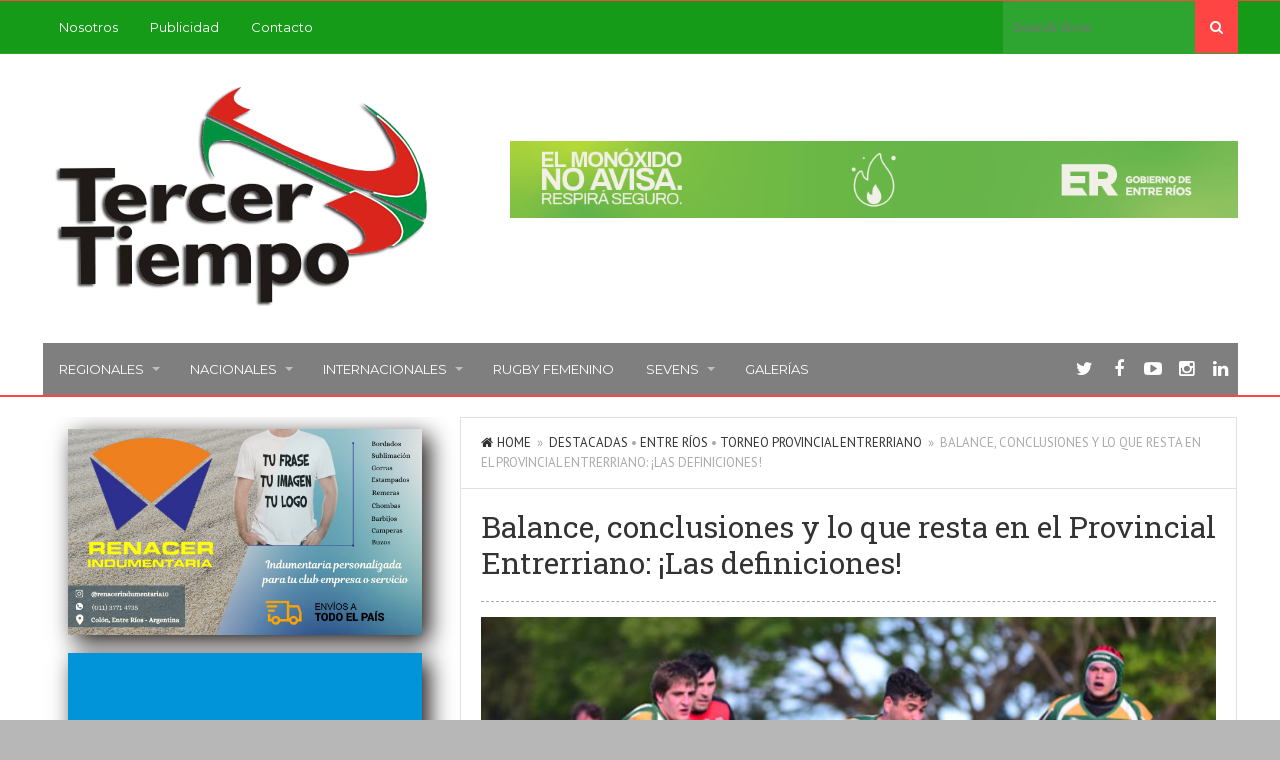

--- FILE ---
content_type: text/html; charset=UTF-8
request_url: https://www.tercertiemporugby.com.ar/balance-conclusiones-y-lo-que-resta-en-el-provincial-entrerriano-las-definiciones/
body_size: 13567
content:
<!DOCTYPE html>
<html lang="es">
<head>
<meta charset="UTF-8">
<title>Balance, conclusiones y lo que resta en el Provincial Entrerriano: ¡Las definiciones! | Tercer Tiempo Rugby</title>
<link rel="pingback" href="https://www.tercertiemporugby.com.ar/xmlrpc.php" />
<link rel="shortcut icon" href="https://www.tercertiemporugby.com.ar/wp-content/uploads/2015/02/Favicon-TTR.png" />
<meta name="viewport" content="width=device-width" />
<!--[if lt IE 9]>
<script src="http://html5shim.googlecode.com/svn/trunk/html5.js"></script>
<![endif]-->
<meta name='robots' content='max-image-preview:large' />
<link rel='dns-prefetch' href='//fonts.googleapis.com' />
<script type="text/javascript">
/* <![CDATA[ */
window._wpemojiSettings = {"baseUrl":"https:\/\/s.w.org\/images\/core\/emoji\/15.0.3\/72x72\/","ext":".png","svgUrl":"https:\/\/s.w.org\/images\/core\/emoji\/15.0.3\/svg\/","svgExt":".svg","source":{"concatemoji":"https:\/\/www.tercertiemporugby.com.ar\/wp-includes\/js\/wp-emoji-release.min.js?ver=6.6.4"}};
/*! This file is auto-generated */
!function(i,n){var o,s,e;function c(e){try{var t={supportTests:e,timestamp:(new Date).valueOf()};sessionStorage.setItem(o,JSON.stringify(t))}catch(e){}}function p(e,t,n){e.clearRect(0,0,e.canvas.width,e.canvas.height),e.fillText(t,0,0);var t=new Uint32Array(e.getImageData(0,0,e.canvas.width,e.canvas.height).data),r=(e.clearRect(0,0,e.canvas.width,e.canvas.height),e.fillText(n,0,0),new Uint32Array(e.getImageData(0,0,e.canvas.width,e.canvas.height).data));return t.every(function(e,t){return e===r[t]})}function u(e,t,n){switch(t){case"flag":return n(e,"\ud83c\udff3\ufe0f\u200d\u26a7\ufe0f","\ud83c\udff3\ufe0f\u200b\u26a7\ufe0f")?!1:!n(e,"\ud83c\uddfa\ud83c\uddf3","\ud83c\uddfa\u200b\ud83c\uddf3")&&!n(e,"\ud83c\udff4\udb40\udc67\udb40\udc62\udb40\udc65\udb40\udc6e\udb40\udc67\udb40\udc7f","\ud83c\udff4\u200b\udb40\udc67\u200b\udb40\udc62\u200b\udb40\udc65\u200b\udb40\udc6e\u200b\udb40\udc67\u200b\udb40\udc7f");case"emoji":return!n(e,"\ud83d\udc26\u200d\u2b1b","\ud83d\udc26\u200b\u2b1b")}return!1}function f(e,t,n){var r="undefined"!=typeof WorkerGlobalScope&&self instanceof WorkerGlobalScope?new OffscreenCanvas(300,150):i.createElement("canvas"),a=r.getContext("2d",{willReadFrequently:!0}),o=(a.textBaseline="top",a.font="600 32px Arial",{});return e.forEach(function(e){o[e]=t(a,e,n)}),o}function t(e){var t=i.createElement("script");t.src=e,t.defer=!0,i.head.appendChild(t)}"undefined"!=typeof Promise&&(o="wpEmojiSettingsSupports",s=["flag","emoji"],n.supports={everything:!0,everythingExceptFlag:!0},e=new Promise(function(e){i.addEventListener("DOMContentLoaded",e,{once:!0})}),new Promise(function(t){var n=function(){try{var e=JSON.parse(sessionStorage.getItem(o));if("object"==typeof e&&"number"==typeof e.timestamp&&(new Date).valueOf()<e.timestamp+604800&&"object"==typeof e.supportTests)return e.supportTests}catch(e){}return null}();if(!n){if("undefined"!=typeof Worker&&"undefined"!=typeof OffscreenCanvas&&"undefined"!=typeof URL&&URL.createObjectURL&&"undefined"!=typeof Blob)try{var e="postMessage("+f.toString()+"("+[JSON.stringify(s),u.toString(),p.toString()].join(",")+"));",r=new Blob([e],{type:"text/javascript"}),a=new Worker(URL.createObjectURL(r),{name:"wpTestEmojiSupports"});return void(a.onmessage=function(e){c(n=e.data),a.terminate(),t(n)})}catch(e){}c(n=f(s,u,p))}t(n)}).then(function(e){for(var t in e)n.supports[t]=e[t],n.supports.everything=n.supports.everything&&n.supports[t],"flag"!==t&&(n.supports.everythingExceptFlag=n.supports.everythingExceptFlag&&n.supports[t]);n.supports.everythingExceptFlag=n.supports.everythingExceptFlag&&!n.supports.flag,n.DOMReady=!1,n.readyCallback=function(){n.DOMReady=!0}}).then(function(){return e}).then(function(){var e;n.supports.everything||(n.readyCallback(),(e=n.source||{}).concatemoji?t(e.concatemoji):e.wpemoji&&e.twemoji&&(t(e.twemoji),t(e.wpemoji)))}))}((window,document),window._wpemojiSettings);
/* ]]> */
</script>

<style id='wp-emoji-styles-inline-css' type='text/css'>

	img.wp-smiley, img.emoji {
		display: inline !important;
		border: none !important;
		box-shadow: none !important;
		height: 1em !important;
		width: 1em !important;
		margin: 0 0.07em !important;
		vertical-align: -0.1em !important;
		background: none !important;
		padding: 0 !important;
	}
</style>
<link rel='stylesheet' id='wp-block-library-css' href='https://www.tercertiemporugby.com.ar/wp-includes/css/dist/block-library/style.min.css?ver=6.6.4' type='text/css' media='all' />
<style id='classic-theme-styles-inline-css' type='text/css'>
/*! This file is auto-generated */
.wp-block-button__link{color:#fff;background-color:#32373c;border-radius:9999px;box-shadow:none;text-decoration:none;padding:calc(.667em + 2px) calc(1.333em + 2px);font-size:1.125em}.wp-block-file__button{background:#32373c;color:#fff;text-decoration:none}
</style>
<style id='global-styles-inline-css' type='text/css'>
:root{--wp--preset--aspect-ratio--square: 1;--wp--preset--aspect-ratio--4-3: 4/3;--wp--preset--aspect-ratio--3-4: 3/4;--wp--preset--aspect-ratio--3-2: 3/2;--wp--preset--aspect-ratio--2-3: 2/3;--wp--preset--aspect-ratio--16-9: 16/9;--wp--preset--aspect-ratio--9-16: 9/16;--wp--preset--color--black: #000000;--wp--preset--color--cyan-bluish-gray: #abb8c3;--wp--preset--color--white: #ffffff;--wp--preset--color--pale-pink: #f78da7;--wp--preset--color--vivid-red: #cf2e2e;--wp--preset--color--luminous-vivid-orange: #ff6900;--wp--preset--color--luminous-vivid-amber: #fcb900;--wp--preset--color--light-green-cyan: #7bdcb5;--wp--preset--color--vivid-green-cyan: #00d084;--wp--preset--color--pale-cyan-blue: #8ed1fc;--wp--preset--color--vivid-cyan-blue: #0693e3;--wp--preset--color--vivid-purple: #9b51e0;--wp--preset--gradient--vivid-cyan-blue-to-vivid-purple: linear-gradient(135deg,rgba(6,147,227,1) 0%,rgb(155,81,224) 100%);--wp--preset--gradient--light-green-cyan-to-vivid-green-cyan: linear-gradient(135deg,rgb(122,220,180) 0%,rgb(0,208,130) 100%);--wp--preset--gradient--luminous-vivid-amber-to-luminous-vivid-orange: linear-gradient(135deg,rgba(252,185,0,1) 0%,rgba(255,105,0,1) 100%);--wp--preset--gradient--luminous-vivid-orange-to-vivid-red: linear-gradient(135deg,rgba(255,105,0,1) 0%,rgb(207,46,46) 100%);--wp--preset--gradient--very-light-gray-to-cyan-bluish-gray: linear-gradient(135deg,rgb(238,238,238) 0%,rgb(169,184,195) 100%);--wp--preset--gradient--cool-to-warm-spectrum: linear-gradient(135deg,rgb(74,234,220) 0%,rgb(151,120,209) 20%,rgb(207,42,186) 40%,rgb(238,44,130) 60%,rgb(251,105,98) 80%,rgb(254,248,76) 100%);--wp--preset--gradient--blush-light-purple: linear-gradient(135deg,rgb(255,206,236) 0%,rgb(152,150,240) 100%);--wp--preset--gradient--blush-bordeaux: linear-gradient(135deg,rgb(254,205,165) 0%,rgb(254,45,45) 50%,rgb(107,0,62) 100%);--wp--preset--gradient--luminous-dusk: linear-gradient(135deg,rgb(255,203,112) 0%,rgb(199,81,192) 50%,rgb(65,88,208) 100%);--wp--preset--gradient--pale-ocean: linear-gradient(135deg,rgb(255,245,203) 0%,rgb(182,227,212) 50%,rgb(51,167,181) 100%);--wp--preset--gradient--electric-grass: linear-gradient(135deg,rgb(202,248,128) 0%,rgb(113,206,126) 100%);--wp--preset--gradient--midnight: linear-gradient(135deg,rgb(2,3,129) 0%,rgb(40,116,252) 100%);--wp--preset--font-size--small: 13px;--wp--preset--font-size--medium: 20px;--wp--preset--font-size--large: 36px;--wp--preset--font-size--x-large: 42px;--wp--preset--spacing--20: 0.44rem;--wp--preset--spacing--30: 0.67rem;--wp--preset--spacing--40: 1rem;--wp--preset--spacing--50: 1.5rem;--wp--preset--spacing--60: 2.25rem;--wp--preset--spacing--70: 3.38rem;--wp--preset--spacing--80: 5.06rem;--wp--preset--shadow--natural: 6px 6px 9px rgba(0, 0, 0, 0.2);--wp--preset--shadow--deep: 12px 12px 50px rgba(0, 0, 0, 0.4);--wp--preset--shadow--sharp: 6px 6px 0px rgba(0, 0, 0, 0.2);--wp--preset--shadow--outlined: 6px 6px 0px -3px rgba(255, 255, 255, 1), 6px 6px rgba(0, 0, 0, 1);--wp--preset--shadow--crisp: 6px 6px 0px rgba(0, 0, 0, 1);}:where(.is-layout-flex){gap: 0.5em;}:where(.is-layout-grid){gap: 0.5em;}body .is-layout-flex{display: flex;}.is-layout-flex{flex-wrap: wrap;align-items: center;}.is-layout-flex > :is(*, div){margin: 0;}body .is-layout-grid{display: grid;}.is-layout-grid > :is(*, div){margin: 0;}:where(.wp-block-columns.is-layout-flex){gap: 2em;}:where(.wp-block-columns.is-layout-grid){gap: 2em;}:where(.wp-block-post-template.is-layout-flex){gap: 1.25em;}:where(.wp-block-post-template.is-layout-grid){gap: 1.25em;}.has-black-color{color: var(--wp--preset--color--black) !important;}.has-cyan-bluish-gray-color{color: var(--wp--preset--color--cyan-bluish-gray) !important;}.has-white-color{color: var(--wp--preset--color--white) !important;}.has-pale-pink-color{color: var(--wp--preset--color--pale-pink) !important;}.has-vivid-red-color{color: var(--wp--preset--color--vivid-red) !important;}.has-luminous-vivid-orange-color{color: var(--wp--preset--color--luminous-vivid-orange) !important;}.has-luminous-vivid-amber-color{color: var(--wp--preset--color--luminous-vivid-amber) !important;}.has-light-green-cyan-color{color: var(--wp--preset--color--light-green-cyan) !important;}.has-vivid-green-cyan-color{color: var(--wp--preset--color--vivid-green-cyan) !important;}.has-pale-cyan-blue-color{color: var(--wp--preset--color--pale-cyan-blue) !important;}.has-vivid-cyan-blue-color{color: var(--wp--preset--color--vivid-cyan-blue) !important;}.has-vivid-purple-color{color: var(--wp--preset--color--vivid-purple) !important;}.has-black-background-color{background-color: var(--wp--preset--color--black) !important;}.has-cyan-bluish-gray-background-color{background-color: var(--wp--preset--color--cyan-bluish-gray) !important;}.has-white-background-color{background-color: var(--wp--preset--color--white) !important;}.has-pale-pink-background-color{background-color: var(--wp--preset--color--pale-pink) !important;}.has-vivid-red-background-color{background-color: var(--wp--preset--color--vivid-red) !important;}.has-luminous-vivid-orange-background-color{background-color: var(--wp--preset--color--luminous-vivid-orange) !important;}.has-luminous-vivid-amber-background-color{background-color: var(--wp--preset--color--luminous-vivid-amber) !important;}.has-light-green-cyan-background-color{background-color: var(--wp--preset--color--light-green-cyan) !important;}.has-vivid-green-cyan-background-color{background-color: var(--wp--preset--color--vivid-green-cyan) !important;}.has-pale-cyan-blue-background-color{background-color: var(--wp--preset--color--pale-cyan-blue) !important;}.has-vivid-cyan-blue-background-color{background-color: var(--wp--preset--color--vivid-cyan-blue) !important;}.has-vivid-purple-background-color{background-color: var(--wp--preset--color--vivid-purple) !important;}.has-black-border-color{border-color: var(--wp--preset--color--black) !important;}.has-cyan-bluish-gray-border-color{border-color: var(--wp--preset--color--cyan-bluish-gray) !important;}.has-white-border-color{border-color: var(--wp--preset--color--white) !important;}.has-pale-pink-border-color{border-color: var(--wp--preset--color--pale-pink) !important;}.has-vivid-red-border-color{border-color: var(--wp--preset--color--vivid-red) !important;}.has-luminous-vivid-orange-border-color{border-color: var(--wp--preset--color--luminous-vivid-orange) !important;}.has-luminous-vivid-amber-border-color{border-color: var(--wp--preset--color--luminous-vivid-amber) !important;}.has-light-green-cyan-border-color{border-color: var(--wp--preset--color--light-green-cyan) !important;}.has-vivid-green-cyan-border-color{border-color: var(--wp--preset--color--vivid-green-cyan) !important;}.has-pale-cyan-blue-border-color{border-color: var(--wp--preset--color--pale-cyan-blue) !important;}.has-vivid-cyan-blue-border-color{border-color: var(--wp--preset--color--vivid-cyan-blue) !important;}.has-vivid-purple-border-color{border-color: var(--wp--preset--color--vivid-purple) !important;}.has-vivid-cyan-blue-to-vivid-purple-gradient-background{background: var(--wp--preset--gradient--vivid-cyan-blue-to-vivid-purple) !important;}.has-light-green-cyan-to-vivid-green-cyan-gradient-background{background: var(--wp--preset--gradient--light-green-cyan-to-vivid-green-cyan) !important;}.has-luminous-vivid-amber-to-luminous-vivid-orange-gradient-background{background: var(--wp--preset--gradient--luminous-vivid-amber-to-luminous-vivid-orange) !important;}.has-luminous-vivid-orange-to-vivid-red-gradient-background{background: var(--wp--preset--gradient--luminous-vivid-orange-to-vivid-red) !important;}.has-very-light-gray-to-cyan-bluish-gray-gradient-background{background: var(--wp--preset--gradient--very-light-gray-to-cyan-bluish-gray) !important;}.has-cool-to-warm-spectrum-gradient-background{background: var(--wp--preset--gradient--cool-to-warm-spectrum) !important;}.has-blush-light-purple-gradient-background{background: var(--wp--preset--gradient--blush-light-purple) !important;}.has-blush-bordeaux-gradient-background{background: var(--wp--preset--gradient--blush-bordeaux) !important;}.has-luminous-dusk-gradient-background{background: var(--wp--preset--gradient--luminous-dusk) !important;}.has-pale-ocean-gradient-background{background: var(--wp--preset--gradient--pale-ocean) !important;}.has-electric-grass-gradient-background{background: var(--wp--preset--gradient--electric-grass) !important;}.has-midnight-gradient-background{background: var(--wp--preset--gradient--midnight) !important;}.has-small-font-size{font-size: var(--wp--preset--font-size--small) !important;}.has-medium-font-size{font-size: var(--wp--preset--font-size--medium) !important;}.has-large-font-size{font-size: var(--wp--preset--font-size--large) !important;}.has-x-large-font-size{font-size: var(--wp--preset--font-size--x-large) !important;}
:where(.wp-block-post-template.is-layout-flex){gap: 1.25em;}:where(.wp-block-post-template.is-layout-grid){gap: 1.25em;}
:where(.wp-block-columns.is-layout-flex){gap: 2em;}:where(.wp-block-columns.is-layout-grid){gap: 2em;}
:root :where(.wp-block-pullquote){font-size: 1.5em;line-height: 1.6;}
</style>
<link rel='stylesheet' id='agazine-style-css' href='https://www.tercertiemporugby.com.ar/wp-content/themes/agazine-child-theme/style.css?ver=6.6.4' type='text/css' media='all' />
<style id='agazine-style-inline-css' type='text/css'>
body { background-color:#b7b7b7; background-image:url(https://www.tercertiemporugby.com.ar/wp-content/themes/agazine/images/bg.png); background-repeat:repeat; background-position:0 0; background-size:auto; background-attachment:scroll; }
.main-nav a { color:#FFFFFF;} .top-nav a { color:#FFFFFF;}
.main-nav a:hover, .main-nav .sfHover > a, .main-nav .current-menu-item a, .main-nav .current_page_item a { color:#FFFFFF;}
.top-nav a:hover, .top-nav .sfHover > a, .top-nav .current-menu-item a, .top-nav .current_page_item a { color:#FFFFFF;}
.featured-post .post-cats span, .featuredslider .post-cats span, .widgetslider .post-cats span, #tabs li.active a, .tagcloud a:hover, .pagination span, .pagination a:hover, .footer-subscribe form input[type='submit'], #wp-calendar td#today, #subscribe-widget input[type='submit'], .news-ticker-title, 
.thumb-cat-icon, .thumb-comments, .module-links span, .search-button, .single-cats a, .featuredslider .flex-direction-nav a, .widgetslider .flex-direction-nav a, .scroller .flex-control-nav li a.flex-active, .tipsy-inner, #wp-calendar caption, #bbp_search_submit, .woocommerce #searchsubmit, .woocommerce ul.products li.product a.add_to_cart_button, .woocommerce-page ul.products li.product a.add_to_cart_button { background:#FF4444; }
a, a:hover, .title a:hover, .post-meta a:hover, .meta a:hover, .post-cats a:hover, .content-single ul li:before, .reply:hover i, .reply:hover a, .ticker a:hover { color:#FF4444; }
.content-single blockquote, .section-heading span, .carousel-content, .widget-title span, #tabs { border-color:#FF4444; } .thumb-comments:after { border-left-color:#FF4444; border-top-color:#FF4444; } .tipsy-arrow-s { border-top-color:#FF4444;}
 .content-area { float:right; width:67.1%; }
				.content-blog { margin:0 0 0 3%; width:97%; } .primary-sidebar { margin:0; width:32.9%; }   
                        .copyright-text {
    width:100%;
}                    
</style>
<link rel='stylesheet' id='font-awesome-css' href='https://www.tercertiemporugby.com.ar/wp-content/themes/agazine/css/font-awesome.css?ver=6.6.4' type='text/css' media='all' />
<link rel='stylesheet' id='flexslider-css' href='https://www.tercertiemporugby.com.ar/wp-content/themes/agazine/css/flexslider.css?ver=6.6.4' type='text/css' media='all' />
<link rel='stylesheet' id='responsive-css' href='https://www.tercertiemporugby.com.ar/wp-content/themes/agazine/css/responsive.css?ver=6.6.4' type='text/css' media='all' />
<link rel='stylesheet' id='redux-google-fonts-css' href='https://fonts.googleapis.com/css?family=PT+Sans%3A400%7CRoboto+Slab%3A400%7CMontserrat%3A400%7COswald%3A400&#038;ver=1740024160' type='text/css' media='all' />
<script type="text/javascript" src="https://www.tercertiemporugby.com.ar/wp-includes/js/jquery/jquery.min.js?ver=3.7.1" id="jquery-core-js"></script>
<script type="text/javascript" src="https://www.tercertiemporugby.com.ar/wp-includes/js/jquery/jquery-migrate.min.js?ver=3.4.1" id="jquery-migrate-js"></script>
<link rel="https://api.w.org/" href="https://www.tercertiemporugby.com.ar/wp-json/" /><link rel="alternate" title="JSON" type="application/json" href="https://www.tercertiemporugby.com.ar/wp-json/wp/v2/posts/27746" /><link rel="EditURI" type="application/rsd+xml" title="RSD" href="https://www.tercertiemporugby.com.ar/xmlrpc.php?rsd" />
<meta name="generator" content="WordPress 6.6.4" />
<link rel="canonical" href="https://www.tercertiemporugby.com.ar/balance-conclusiones-y-lo-que-resta-en-el-provincial-entrerriano-las-definiciones/" />
<link rel='shortlink' href='https://www.tercertiemporugby.com.ar/?p=27746' />
<link rel="alternate" title="oEmbed (JSON)" type="application/json+oembed" href="https://www.tercertiemporugby.com.ar/wp-json/oembed/1.0/embed?url=https%3A%2F%2Fwww.tercertiemporugby.com.ar%2Fbalance-conclusiones-y-lo-que-resta-en-el-provincial-entrerriano-las-definiciones%2F" />
<link rel="alternate" title="oEmbed (XML)" type="text/xml+oembed" href="https://www.tercertiemporugby.com.ar/wp-json/oembed/1.0/embed?url=https%3A%2F%2Fwww.tercertiemporugby.com.ar%2Fbalance-conclusiones-y-lo-que-resta-en-el-provincial-entrerriano-las-definiciones%2F&#038;format=xml" />
<style type="text/css" title="dynamic-css" class="options-output">.top-menu{background-color:#159b18;}.top-nav ul li ul li a{color:#FFFFFF;}.top-nav ul li ul li a:hover{color:#FFFFFF;}.top-nav a:hover, .top-nav .current-menu-item a, .top-nav .current_page_item a, .top-nav .sfHover a{background-color:#ff4444;}.top-nav ul li ul li a:hover{background-color:#cc0000;}.main-nav{background-color:#7f7f7f;}.main-nav ul li ul li a{color:#FFFFFF;}.main-nav ul li ul li a:hover{color:#FFFFFF;}.main-nav a:hover, .main-nav .current-menu-item a, .main-nav .current_page_item a, .main-nav .sfHover a{background-color:#ff4444;}.main-nav ul li ul li a:hover{background-color:#cc0000;}.main-header{background-color:#ffffff;}.header{color:#FFFFFF;}.main-header{border-top:1px solid #ff4444;border-bottom:2px solid #ff4444;}.header{padding-top:15px;padding-bottom:15px;}.logo-wrap{margin-top:10px;margin-bottom:10px;}.header-widgets{margin-top:0;margin-bottom:0;}.footer{background-color:#232323;}.copyright{background-color:#161616;}body{font-family:PT Sans;font-weight:400;font-style:normal;}h1,h2,h3,h4,h5,h6, .header, .read-more, .article-heading, .slidertitle, .widget-title, .carousel-title, .widgettitle, input, .ticker, .social-widget a, .post-navigation a, .comment-reply-link, .fn, #commentform input, #commentform textarea, .pagination, .footer-subscribe, .woocommerce ul.product_list_widget li a{font-family:Roboto Slab;font-weight:400;font-style:normal;}.single-post-content{font-family:PT Sans;line-height:24px;font-weight:400;font-style:normal;font-size:16px;}.post-meta, .post-meta a, .meta, .meta a{font-family:PT Sans;line-height:20px;font-weight:400;font-style:normal;color:#999999;font-size:12px;}.widget-title, #tabs li, #tabs li.active a, .section-heading{font-family:Montserrat;line-height:22px;font-weight:400;font-style:normal;font-size:14px;}#navigation a, .st-menu a{font-family:Montserrat;line-height:20px;font-weight:400;font-style:normal;font-size:13px;}.header #logo a{font-family:Oswald;line-height:42px;font-weight:400;font-style:normal;color:#ffffff;font-size:36px;}</style></head>
<body id="blog" class="post-template-default single single-post postid-27746 single-format-standard main" itemscope itemtype="http://schema.org/WebPage">
	<div id="st-container" class="st-container">
		<nav class="st-menu st-effect-4" id="menu-4">
			<div id="close-button"><i class="fa fa-times"></i></div>
			<div class="off-canvas-search">
				<div class="header-search off-search"><form method="get" class="searchform search-form" action="https://www.tercertiemporugby.com.ar/">
	<fieldset> 
		<input type="text" name="s" class="s" value="" placeholder="Search Now"> 
		<button class="fa fa-search search-button" type="submit" value="Search"></button>
	</fieldset>
</form></div>
			</div>
			<ul id="menu-topmenu" class="menu"><li class="menu-item menu-item-type-post_type menu-item-object-page"><a href="https://www.tercertiemporugby.com.ar/nosotros/">Nosotros</a></li>
<li class="menu-item menu-item-type-custom menu-item-object-custom"><a href="https://drive.google.com/file/d/1Zim6iU5TpqJYyzQFYXEZBvo_yCQxh68R/view?usp=sharing">Publicidad</a></li>
<li class="menu-item menu-item-type-post_type menu-item-object-page"><a href="https://www.tercertiemporugby.com.ar/contacto/">Contacto</a></li>
</ul>			<ul id="menu-principalmenu" class="menu"><li class="menu-item menu-item-type-taxonomy menu-item-object-category current-post-ancestor menu-item-has-children"><a href="https://www.tercertiemporugby.com.ar/category/c17-regionales/">Regionales</a>
<ul class="sub-menu">
	<li class="menu-item menu-item-type-taxonomy menu-item-object-category"><a href="https://www.tercertiemporugby.com.ar/category/c17-regionales/c24-torneo-regional-del-litoral/">Torneo Regional del Litoral</a></li>
	<li class="menu-item menu-item-type-taxonomy menu-item-object-category"><a href="https://www.tercertiemporugby.com.ar/category/c17-regionales/c25-torneo-juvenil-dos-orillas/">Torneo Juvenil Dos Orillas</a></li>
	<li class="menu-item menu-item-type-taxonomy menu-item-object-category current-post-ancestor current-menu-parent current-post-parent"><a href="https://www.tercertiemporugby.com.ar/category/c17-regionales/c26-torneo-provincial-entrerriano/">Torneo Provincial Entrerriano</a></li>
	<li class="menu-item menu-item-type-taxonomy menu-item-object-category"><a href="https://www.tercertiemporugby.com.ar/category/c17-regionales/c27-rugby-infantil/">Rugby Infantil</a></li>
	<li class="menu-item menu-item-type-taxonomy menu-item-object-category current-post-ancestor current-menu-parent current-post-parent menu-item-has-children"><a href="https://www.tercertiemporugby.com.ar/category/c17-regionales/c28-entre-rios/">Entre Ríos</a>
	<ul class="sub-menu">
		<li class="menu-item menu-item-type-taxonomy menu-item-object-category"><a href="https://www.tercertiemporugby.com.ar/category/c17-regionales/c28-entre-rios/historia/">Historia</a></li>
	</ul>
</li>
	<li class="menu-item menu-item-type-taxonomy menu-item-object-category"><a href="https://www.tercertiemporugby.com.ar/category/c17-regionales/santa-fe/">Santa Fe</a></li>
	<li class="menu-item menu-item-type-taxonomy menu-item-object-category menu-item-has-children"><a href="https://www.tercertiemporugby.com.ar/category/c20-rugby/">+ Rugby</a>
	<ul class="sub-menu">
		<li class="menu-item menu-item-type-taxonomy menu-item-object-category"><a href="https://www.tercertiemporugby.com.ar/category/c20-rugby/c53-coaching/">Coaching</a></li>
		<li class="menu-item menu-item-type-taxonomy menu-item-object-category"><a href="https://www.tercertiemporugby.com.ar/category/c20-rugby/c54-espiritu-del-rugby/">Espíritu del rugby</a></li>
		<li class="menu-item menu-item-type-taxonomy menu-item-object-category"><a href="https://www.tercertiemporugby.com.ar/category/c20-rugby/c50-opinion/">Opinión</a></li>
		<li class="menu-item menu-item-type-taxonomy menu-item-object-category"><a href="https://www.tercertiemporugby.com.ar/category/c20-rugby/publicidad/">Publicidad</a></li>
	</ul>
</li>
</ul>
</li>
<li class="menu-item menu-item-type-taxonomy menu-item-object-category menu-item-has-children"><a href="https://www.tercertiemporugby.com.ar/category/c18-nacionales/">Nacionales</a>
<ul class="sub-menu">
	<li class="menu-item menu-item-type-taxonomy menu-item-object-category"><a href="https://www.tercertiemporugby.com.ar/category/c18-nacionales/c30-los-pumas/">Los Pumas</a></li>
	<li class="menu-item menu-item-type-taxonomy menu-item-object-category"><a href="https://www.tercertiemporugby.com.ar/category/c18-nacionales/jaguares/">Jaguares</a></li>
	<li class="menu-item menu-item-type-taxonomy menu-item-object-category"><a href="https://www.tercertiemporugby.com.ar/category/c18-nacionales/c32-pumitas/">Pumitas</a></li>
	<li class="menu-item menu-item-type-taxonomy menu-item-object-category"><a href="https://www.tercertiemporugby.com.ar/category/c18-nacionales/c33-campeonato-argentino-de-mayores/">Campeonato Argentino de Mayores</a></li>
	<li class="menu-item menu-item-type-taxonomy menu-item-object-category"><a href="https://www.tercertiemporugby.com.ar/category/c18-nacionales/c34-campeonato-argentino-juvenil/">Campeonato Argentino Juvenil</a></li>
	<li class="menu-item menu-item-type-taxonomy menu-item-object-category"><a href="https://www.tercertiemporugby.com.ar/category/c18-nacionales/c35-campeonato-nacional-de-clubes/">Campeonato Nacional de Clubes</a></li>
	<li class="menu-item menu-item-type-taxonomy menu-item-object-category"><a href="https://www.tercertiemporugby.com.ar/category/c18-nacionales/c36-torneo-del-interior/">Torneo del Interior</a></li>
	<li class="menu-item menu-item-type-taxonomy menu-item-object-category"><a href="https://www.tercertiemporugby.com.ar/category/c18-nacionales/c37-torneos-regionales-del-pais/">Torneos regionales del país</a></li>
</ul>
</li>
<li class="menu-item menu-item-type-taxonomy menu-item-object-category menu-item-has-children"><a href="https://www.tercertiemporugby.com.ar/category/c19-internacionales/">Internacionales</a>
<ul class="sub-menu">
	<li class="menu-item menu-item-type-taxonomy menu-item-object-category"><a href="https://www.tercertiemporugby.com.ar/category/c19-internacionales/c40-rugby-world-cup/">Rugby World Cup</a></li>
	<li class="menu-item menu-item-type-taxonomy menu-item-object-category"><a href="https://www.tercertiemporugby.com.ar/category/c19-internacionales/c42-junior-world-championship/">Junior World Championship</a></li>
	<li class="menu-item menu-item-type-taxonomy menu-item-object-category"><a href="https://www.tercertiemporugby.com.ar/category/c19-internacionales/c43-rugby-championship/">Rugby Championship</a></li>
	<li class="menu-item menu-item-type-taxonomy menu-item-object-category"><a href="https://www.tercertiemporugby.com.ar/category/c19-internacionales/superliga-americana-de-rugby/">Superliga Americana de Rugby</a></li>
	<li class="menu-item menu-item-type-taxonomy menu-item-object-category"><a href="https://www.tercertiemporugby.com.ar/category/c19-internacionales/c44-seis-naciones/">Seis Naciones</a></li>
	<li class="menu-item menu-item-type-taxonomy menu-item-object-category"><a href="https://www.tercertiemporugby.com.ar/category/c19-internacionales/c46-test-matches/">Test Matches</a></li>
	<li class="menu-item menu-item-type-taxonomy menu-item-object-category"><a href="https://www.tercertiemporugby.com.ar/category/c19-internacionales/c47-sudamericano/">Sudamericano</a></li>
</ul>
</li>
<li class="menu-item menu-item-type-taxonomy menu-item-object-category"><a href="https://www.tercertiemporugby.com.ar/category/c20-rugby/c51-rugby-femenino/">Rugby femenino</a></li>
<li class="menu-item menu-item-type-taxonomy menu-item-object-category menu-item-has-children"><a href="https://www.tercertiemporugby.com.ar/category/sevens/">Sevens</a>
<ul class="sub-menu">
	<li class="menu-item menu-item-type-taxonomy menu-item-object-category"><a href="https://www.tercertiemporugby.com.ar/category/c19-internacionales/c41-irb-sevens-series/">Sevens World Series</a></li>
	<li class="menu-item menu-item-type-taxonomy menu-item-object-category"><a href="https://www.tercertiemporugby.com.ar/category/c18-nacionales/c31-pumas-7-s/">Pumas 7’s</a></li>
	<li class="menu-item menu-item-type-taxonomy menu-item-object-category"><a href="https://www.tercertiemporugby.com.ar/category/c18-nacionales/c38-seven-de-la-republica/">Seven de la República</a></li>
</ul>
</li>
<li class="menu-item menu-item-type-custom menu-item-object-custom"><a href="https://www.facebook.com/tercertiemporugby/photos_stream?tab=photos_albums">Galerías</a></li>
</ul>					</nav>
		<div class="main-container">
			<div class="off-canvas-container">
				<!-- START HEADER -->
				<header class="main-header clearfix">
					<div class="main-navigation top-menu clearfix">
						<div class="center-width">
							<div class="top-nav">
								<nav id="navigation" >
									<div class="menu-btn off-menu fa fa-align-justify" data-effect="st-effect-4"></div>
									<ul id="menu-topmenu-1" class="menu"><li id="menu-item-23207" class="menu-item menu-item-type-post_type menu-item-object-page"><a href="https://www.tercertiemporugby.com.ar/nosotros/">Nosotros</a></li>
<li id="menu-item-41629" class="menu-item menu-item-type-custom menu-item-object-custom"><a href="https://drive.google.com/file/d/1Zim6iU5TpqJYyzQFYXEZBvo_yCQxh68R/view?usp=sharing">Publicidad</a></li>
<li id="menu-item-23215" class="menu-item menu-item-type-post_type menu-item-object-page"><a href="https://www.tercertiemporugby.com.ar/contacto/">Contacto</a></li>
</ul>								</nav>	
							</div>
															<form method="get" class="searchform search-form" action="https://www.tercertiemporugby.com.ar/">
	<fieldset> 
		<input type="text" name="s" class="s" value="" placeholder="Search Now"> 
		<button class="fa fa-search search-button" type="submit" value="Search"></button>
	</fieldset>
</form>													</div><!-- .center-width -->
					</div><!-- .top-navigation -->
					<div class="center-width">
						<div class="header clearfix">
							<div class="logo-wrap">
																	<div id="logo" class="uppercase">
										<a href="https://www.tercertiemporugby.com.ar/">
											<img src="https://www.tercertiemporugby.com.ar/wp-content/uploads/2015/02/tt-transparente-e1423978261502.png"  alt="Tercer Tiempo Rugby">
										</a>
									</div>
																							</div>
							
															<div class="header-widgets">
									<div class="widget header-widget bpxl_728_widget">		<!-- START WIDGET -->
		<div class="ad-widget-container">
			<div class="ad-widget-728">
				<a href="https://portal.entrerios.gov.ar/monoxido"><img src="https://www.tercertiemporugby.com.ar/wp-content/uploads/banners/er_monoxido.gif" width="728" height="90" alt="" /></a>			</div>
		</div>
		<!-- END WIDGET -->
		</div>								</div>
													</div><!-- .header -->
						<div class="main-navigation">
							<div class="main-nav clearfix">
								<nav id="navigation" >
																		<ul id="menu-principalmenu-1" class="menu"><li id="menu-item-23152" class="menu-item menu-item-type-taxonomy menu-item-object-category current-post-ancestor menu-item-has-children"><a href="https://www.tercertiemporugby.com.ar/category/c17-regionales/">Regionales</a>
<ul class="sub-menu">
	<li id="menu-item-23157" class="menu-item menu-item-type-taxonomy menu-item-object-category"><a href="https://www.tercertiemporugby.com.ar/category/c17-regionales/c24-torneo-regional-del-litoral/">Torneo Regional del Litoral</a></li>
	<li id="menu-item-23158" class="menu-item menu-item-type-taxonomy menu-item-object-category"><a href="https://www.tercertiemporugby.com.ar/category/c17-regionales/c25-torneo-juvenil-dos-orillas/">Torneo Juvenil Dos Orillas</a></li>
	<li id="menu-item-23159" class="menu-item menu-item-type-taxonomy menu-item-object-category current-post-ancestor current-menu-parent current-post-parent"><a href="https://www.tercertiemporugby.com.ar/category/c17-regionales/c26-torneo-provincial-entrerriano/">Torneo Provincial Entrerriano</a></li>
	<li id="menu-item-23160" class="menu-item menu-item-type-taxonomy menu-item-object-category"><a href="https://www.tercertiemporugby.com.ar/category/c17-regionales/c27-rugby-infantil/">Rugby Infantil</a></li>
	<li id="menu-item-23161" class="menu-item menu-item-type-taxonomy menu-item-object-category current-post-ancestor current-menu-parent current-post-parent menu-item-has-children"><a href="https://www.tercertiemporugby.com.ar/category/c17-regionales/c28-entre-rios/">Entre Ríos</a>
	<ul class="sub-menu">
		<li id="menu-item-41288" class="menu-item menu-item-type-taxonomy menu-item-object-category"><a href="https://www.tercertiemporugby.com.ar/category/c17-regionales/c28-entre-rios/historia/">Historia</a></li>
	</ul>
</li>
	<li id="menu-item-68057" class="menu-item menu-item-type-taxonomy menu-item-object-category"><a href="https://www.tercertiemporugby.com.ar/category/c17-regionales/santa-fe/">Santa Fe</a></li>
	<li id="menu-item-23202" class="menu-item menu-item-type-taxonomy menu-item-object-category menu-item-has-children"><a href="https://www.tercertiemporugby.com.ar/category/c20-rugby/">+ Rugby</a>
	<ul class="sub-menu">
		<li id="menu-item-23203" class="menu-item menu-item-type-taxonomy menu-item-object-category"><a href="https://www.tercertiemporugby.com.ar/category/c20-rugby/c53-coaching/">Coaching</a></li>
		<li id="menu-item-23204" class="menu-item menu-item-type-taxonomy menu-item-object-category"><a href="https://www.tercertiemporugby.com.ar/category/c20-rugby/c54-espiritu-del-rugby/">Espíritu del rugby</a></li>
		<li id="menu-item-23205" class="menu-item menu-item-type-taxonomy menu-item-object-category"><a href="https://www.tercertiemporugby.com.ar/category/c20-rugby/c50-opinion/">Opinión</a></li>
		<li id="menu-item-47136" class="menu-item menu-item-type-taxonomy menu-item-object-category"><a href="https://www.tercertiemporugby.com.ar/category/c20-rugby/publicidad/">Publicidad</a></li>
	</ul>
</li>
</ul>
</li>
<li id="menu-item-23153" class="menu-item menu-item-type-taxonomy menu-item-object-category menu-item-has-children"><a href="https://www.tercertiemporugby.com.ar/category/c18-nacionales/">Nacionales</a>
<ul class="sub-menu">
	<li id="menu-item-23186" class="menu-item menu-item-type-taxonomy menu-item-object-category"><a href="https://www.tercertiemporugby.com.ar/category/c18-nacionales/c30-los-pumas/">Los Pumas</a></li>
	<li id="menu-item-28311" class="menu-item menu-item-type-taxonomy menu-item-object-category"><a href="https://www.tercertiemporugby.com.ar/category/c18-nacionales/jaguares/">Jaguares</a></li>
	<li id="menu-item-23163" class="menu-item menu-item-type-taxonomy menu-item-object-category"><a href="https://www.tercertiemporugby.com.ar/category/c18-nacionales/c32-pumitas/">Pumitas</a></li>
	<li id="menu-item-23189" class="menu-item menu-item-type-taxonomy menu-item-object-category"><a href="https://www.tercertiemporugby.com.ar/category/c18-nacionales/c33-campeonato-argentino-de-mayores/">Campeonato Argentino de Mayores</a></li>
	<li id="menu-item-23190" class="menu-item menu-item-type-taxonomy menu-item-object-category"><a href="https://www.tercertiemporugby.com.ar/category/c18-nacionales/c34-campeonato-argentino-juvenil/">Campeonato Argentino Juvenil</a></li>
	<li id="menu-item-23191" class="menu-item menu-item-type-taxonomy menu-item-object-category"><a href="https://www.tercertiemporugby.com.ar/category/c18-nacionales/c35-campeonato-nacional-de-clubes/">Campeonato Nacional de Clubes</a></li>
	<li id="menu-item-23192" class="menu-item menu-item-type-taxonomy menu-item-object-category"><a href="https://www.tercertiemporugby.com.ar/category/c18-nacionales/c36-torneo-del-interior/">Torneo del Interior</a></li>
	<li id="menu-item-23193" class="menu-item menu-item-type-taxonomy menu-item-object-category"><a href="https://www.tercertiemporugby.com.ar/category/c18-nacionales/c37-torneos-regionales-del-pais/">Torneos regionales del país</a></li>
</ul>
</li>
<li id="menu-item-23194" class="menu-item menu-item-type-taxonomy menu-item-object-category menu-item-has-children"><a href="https://www.tercertiemporugby.com.ar/category/c19-internacionales/">Internacionales</a>
<ul class="sub-menu">
	<li id="menu-item-23195" class="menu-item menu-item-type-taxonomy menu-item-object-category"><a href="https://www.tercertiemporugby.com.ar/category/c19-internacionales/c40-rugby-world-cup/">Rugby World Cup</a></li>
	<li id="menu-item-23197" class="menu-item menu-item-type-taxonomy menu-item-object-category"><a href="https://www.tercertiemporugby.com.ar/category/c19-internacionales/c42-junior-world-championship/">Junior World Championship</a></li>
	<li id="menu-item-23198" class="menu-item menu-item-type-taxonomy menu-item-object-category"><a href="https://www.tercertiemporugby.com.ar/category/c19-internacionales/c43-rugby-championship/">Rugby Championship</a></li>
	<li id="menu-item-60030" class="menu-item menu-item-type-taxonomy menu-item-object-category"><a href="https://www.tercertiemporugby.com.ar/category/c19-internacionales/superliga-americana-de-rugby/">Superliga Americana de Rugby</a></li>
	<li id="menu-item-23199" class="menu-item menu-item-type-taxonomy menu-item-object-category"><a href="https://www.tercertiemporugby.com.ar/category/c19-internacionales/c44-seis-naciones/">Seis Naciones</a></li>
	<li id="menu-item-23200" class="menu-item menu-item-type-taxonomy menu-item-object-category"><a href="https://www.tercertiemporugby.com.ar/category/c19-internacionales/c46-test-matches/">Test Matches</a></li>
	<li id="menu-item-23201" class="menu-item menu-item-type-taxonomy menu-item-object-category"><a href="https://www.tercertiemporugby.com.ar/category/c19-internacionales/c47-sudamericano/">Sudamericano</a></li>
</ul>
</li>
<li id="menu-item-23206" class="menu-item menu-item-type-taxonomy menu-item-object-category"><a href="https://www.tercertiemporugby.com.ar/category/c20-rugby/c51-rugby-femenino/">Rugby femenino</a></li>
<li id="menu-item-27597" class="menu-item menu-item-type-taxonomy menu-item-object-category menu-item-has-children"><a href="https://www.tercertiemporugby.com.ar/category/sevens/">Sevens</a>
<ul class="sub-menu">
	<li id="menu-item-23196" class="menu-item menu-item-type-taxonomy menu-item-object-category"><a href="https://www.tercertiemporugby.com.ar/category/c19-internacionales/c41-irb-sevens-series/">Sevens World Series</a></li>
	<li id="menu-item-23162" class="menu-item menu-item-type-taxonomy menu-item-object-category"><a href="https://www.tercertiemporugby.com.ar/category/c18-nacionales/c31-pumas-7-s/">Pumas 7’s</a></li>
	<li id="menu-item-27598" class="menu-item menu-item-type-taxonomy menu-item-object-category"><a href="https://www.tercertiemporugby.com.ar/category/c18-nacionales/c38-seven-de-la-republica/">Seven de la República</a></li>
</ul>
</li>
<li id="menu-item-23341" class="menu-item menu-item-type-custom menu-item-object-custom"><a href="https://www.facebook.com/tercertiemporugby/photos_stream?tab=photos_albums">Galerías</a></li>
</ul>																	</nav>
								<div class="social-links">
	<a class="fa fa-twitter twitter" href="https://twitter.com/3ertiemporugby"></a>	<a class="fa fa-facebook facebook" href="https://www.facebook.com/tercertiemporugby"></a>	<a class="fa fa-youtube-play youtube" href="https://www.youtube.com/user/tercertiemporugby"></a>	<a class="fa fa-instagram instagram" href="https://www.instagram.com/tercertiemporugby/"></a>			<a class="fa fa-linkedin linkedin" href="https://www.linkedin.com/in/tercertiemporugby"></a>		</div><!-- .social-links -->							</div><!-- .main-nav -->
						</div><!-- .main-navigation -->
					</div><!-- .center-width -->
				</header>
								<!-- END HEADER --><div class="main-wrapper">
	<div id="page">
		<div class="main-content">
			<div class="content-area">
				<div class="content-single content-blog">
									<div class="single-content clearfix">
													<div class="breadcrumbs uppercase">
								<a href="https://www.tercertiemporugby.com.ar"> <i class="fa fa-home"></i>Home</a>&nbsp;&nbsp;&#187;&nbsp;&nbsp;<a href="https://www.tercertiemporugby.com.ar/category/destacadas/" rel="category tag">Destacadas</a> &bull; <a href="https://www.tercertiemporugby.com.ar/category/c17-regionales/c28-entre-rios/" rel="category tag">Entre Ríos</a> &bull; <a href="https://www.tercertiemporugby.com.ar/category/c17-regionales/c26-torneo-provincial-entrerriano/" rel="category tag">Torneo Provincial Entrerriano</a>&nbsp;&nbsp;&#187;&nbsp;&nbsp;Balance, conclusiones y lo que resta en el Provincial Entrerriano: ¡Las definiciones!							</div>
												<article id="post-27746" class="post-27746 post type-post status-publish format-standard has-post-thumbnail hentry category-destacadas category-c28-entre-rios category-c26-torneo-provincial-entrerriano tag-estan-las-fechas-para-recuperar-en-el-provincial-uer">
															<header>
									<h1 class="title entry-title single-title">Balance, conclusiones y lo que resta en el Provincial Entrerriano: ¡Las definiciones!</h1>								</header>
														<div class="single-post-type"><img width="640" height="360" src="https://www.tercertiemporugby.com.ar/wp-content/uploads/2015/11/pecari.jpg" class="attachment-featured722 size-featured722 wp-post-image" alt="" title="" decoding="async" fetchpriority="high" srcset="https://www.tercertiemporugby.com.ar/wp-content/uploads/2015/11/pecari.jpg 640w, https://www.tercertiemporugby.com.ar/wp-content/uploads/2015/11/pecari-300x169.jpg 300w" sizes="(max-width: 640px) 100vw, 640px" /></div>							<div class="single-post-content">				
																
								<p>Finalmente el último boletín de la Unión Entrerriana de Rugby (UER) develó el misterio y dio a conocer el cronograma de juegos que fueran oportunamente postergados, sobre todo en el estamento superior del Torneo Provincial Entrerriano. Tal como adelantara <em><strong>Tercer Tiempo</strong></em>, el primer fin de semana de diciembre se darán las disputas clave.</p>
<p>El muy buen certamen exclusivo para el Desarrollo pergeñado en este 2015, satisfizo en gran medida al grueso de los participantes (19) y presentó una nutrida cantidad de partidos, como la totalidad de su historial nunca tuvo. En el debe quedan cuestiones que son perfectamente solucionables y seguro se trabajarán a futuro para pulirlas. Una de ellas, la ineficaz comunicación de la entidad.</p>
<p>Sería positivo por ejemplo, para las próximas ediciones, que el reglamento esté publicado antes del comienzo del certamen. Que los juegos que se reprogramen se materialicen antes del final del calendario. Que en la Zona Campeonato su cumplan los partidos de los equipos de reservas y, que no haya más bajas de clubes por distinta índole, tomando recaudos antes la Unión para prevenir estas duras eventualidades.</p>
<p><strong>NOTORIO CRECIMIENTO<br />
</strong></p>
<p>En la carrera hacia lo más alto del podio solo quedaron tres con chances en la Zona Campeonato: CUCU (73), Capibá (65) y Unión (60), de los diez participantes. Signados quedaron en la recta final San Martín y Camatí que fueron decayendo sobre las últimas fechas.</p>
<p>Mientras que, en la Promoción sacó ventaja el combinado Rojo de Universitario que venció en la final de ida a Pecarí de Villa Elisa. No obstante los villaelisenses buscarán cambiar la historia como anfitriones el próximo 6 de diciembre. El tercer lugar del podio en tanto, será dirimido por Jockey de Concepción del Uruguay y Central Entrerriano de Gualeguaychú, el sábado venidero.</p>
<p>De modo tal, ello da la pauta del prominente nivel de los equipos del ruedo superior del Desarrollo Provincial, como así también el estamento Promocional. Justamente el rendimiento de los diversos conjuntos ha sido una de las cuestiones más notorias del remozado torneo, lo cual realzó un certamen que venía alicaído durante el último tiempo.</p>
<p>Ese fue el principal objetivo del actual Consejo Directivo que encabeza Luis Dall&#8217;Ava: brindar mucha competencia y que se jerarquice la cruzada rugbística a lo largo y ancho de la provincia, una competencia que tiene la pesada carga de autofinanciarse en lo que resulta más oneroso, que es el transporte. Para graficar, una movida logística de costa a costa vale alrededor del $10000.</p>
<p><strong>CUCU ACARICIA SU DÉCIMO TÍTULO</strong></p>
<p>El que cuenta con más factibilidad de repetir el título, por décima vez, es Universitario de Concepción del Uruguay con su combinado Azul, el cual repondrá el único choque que le resta, ante el entonado Unión de Crespo, en <em>La Histórica</em> el próximo 6 de diciembre y de ganar será el campeón. De empatar o perder tendrá que aguardar que sucede con sus seguidores.</p>
<p>En tanto que, los de verde, revelación del torneo, tienen tres juegos para ponerse al día, además del Azul CUCU, visitar a Cultural el siguiente sábado 21 y el 8 de diciembre culminarán en Crespo ante Capibá. Si pretenden ser el mejor del 2015 solo cabe otra que triunfar en todos y con bonus.</p>
<p>Asimismo, Capibá viajará este sábado 21 a Chajarí para medirse con Curiyú y el 6 de diciembre verá de visita a Unión. Si procura tener posibilidades, lo único que le sirve es ganar ambos y esperar el traspié del multicampeón.</p>
<hr />
<p>Programa de juegos a recuperar desde el próximo sábado 21 de noviembre y hasta el 8 de diciembre:</p>
<p><strong>CAMPEONATO</strong> &#8211; Reprogramados</p>
<p>Cultural – Unión (21/11 &#8211; 15:00 – Fabián Bustamante)</p>
<p>Curiyú – Capibá (21/11 – 1600 – Walter Martínez)</p>
<p>CUCU Azul – Unión (6/12)</p>
<p>San Martín – Espinillos (6/12)</p>
<p>Cultural – Curiyú (6/12)</p>
<p>Unión – Capibá (8/12)</p>
<p>Carpinchos PP – Salto Grande GP</p>
<p>Espinillos GP – Camatí PP</p>
<p>Carpinchos PP – Curiyú GP</p>
<p><strong>PROMOCIÓN</strong></p>
<p>3° Puesto: Jockey CU – Central (21/11 – Julio Figueredo)</p>
<p>Final (vuelta):  Pecarí – CUCU Rojo (6/12)</p>
<p>(Foto: Estudio Creativa)</p>
							
																							</div><!--.single-post-content-->
							
															<div class="single-meta">
																			<span class="post-cat uppercase single-cats meta-section clearfix"><a href="https://www.tercertiemporugby.com.ar/category/destacadas/" rel="category tag">Destacadas</a> <a href="https://www.tercertiemporugby.com.ar/category/c17-regionales/c28-entre-rios/" rel="category tag">Entre Ríos</a> <a href="https://www.tercertiemporugby.com.ar/category/c17-regionales/c26-torneo-provincial-entrerriano/" rel="category tag">Torneo Provincial Entrerriano</a></span>
																																					<span class="post-date meta-section">
											<span class="meta-title uppercase">Date</span>
											<time><i class="fa fa-clock-o"></i> 19/11/2015</time>
										</span>
																										</div>
																				</article><!--.blog post-->
							
						
												
						
											
						<div class="relatedPosts"><h3 class="section-heading uppercase"><span>Related Posts</span></h3><ul class="slides">										<li>
											<a href="https://www.tercertiemporugby.com.ar/las-yaguaretes-estan-en-semifinales/" title="Las Yaguaretés están en semifinales" rel="nofollow">
												 
													<div class="relatedthumb"><img width="373" height="215" src="https://www.tercertiemporugby.com.ar/wp-content/uploads/2026/01/Yaguaretes-ronda-373x215.jpg" class="attachment-featured size-featured wp-post-image" alt="" decoding="async" /></div>
																							</a>
																						<div class="related-content">
												<header>
													<h1 class="title title16 entry-title"><a href="https://www.tercertiemporugby.com.ar/las-yaguaretes-estan-en-semifinales/" rel="bookmark">Las Yaguaretés están en semifinales</a></h1>												</header><!--.header-->		
												<div class="post-meta">
																																								<time datetime="2026-01-17"><i class="fa fa-clock-o"></i> 17/01/2026</time>
																									</div>
											</div>
										</li>
																				<li>
											<a href="https://www.tercertiemporugby.com.ar/capibaras-xv-comenzo-su-pretemporada/" title="Capibaras XV comenzó su pretemporada" rel="nofollow">
												 
													<div class="relatedthumb"><img width="373" height="215" src="https://www.tercertiemporugby.com.ar/wp-content/uploads/2026/01/43-Capibaras-XV-373x215.jpg" class="attachment-featured size-featured wp-post-image" alt="" decoding="async" /></div>
																							</a>
																						<div class="related-content">
												<header>
													<h1 class="title title16 entry-title"><a href="https://www.tercertiemporugby.com.ar/capibaras-xv-comenzo-su-pretemporada/" rel="bookmark">Capibaras XV comenzó su pretemporada</a></h1>												</header><!--.header-->		
												<div class="post-meta">
																																								<time datetime="2026-01-15"><i class="fa fa-clock-o"></i> 15/01/2026</time>
																									</div>
											</div>
										</li>
																				<li>
											<a href="https://www.tercertiemporugby.com.ar/con-un-fuerte-apoyo-institucional-y-record-de-equipos-el-cucu-presenta-la-xxxv-edicion-del-seven-internacional-de-la-playa/" title="Con un fuerte apoyo institucional y récord de equipos, el CUCU presenta la XXXV Edición del Seven Internacional de la Playa" rel="nofollow">
												 
													<div class="relatedthumb"><img width="373" height="210" src="https://www.tercertiemporugby.com.ar/wp-content/uploads/2024/01/playa-seven-santa-ana-373x210.jpg" class="attachment-featured size-featured wp-post-image" alt="" decoding="async" loading="lazy" srcset="https://www.tercertiemporugby.com.ar/wp-content/uploads/2024/01/playa-seven-santa-ana-373x210.jpg 373w, https://www.tercertiemporugby.com.ar/wp-content/uploads/2024/01/playa-seven-santa-ana-300x169.jpg 300w, https://www.tercertiemporugby.com.ar/wp-content/uploads/2024/01/playa-seven-santa-ana-150x84.jpg 150w, https://www.tercertiemporugby.com.ar/wp-content/uploads/2024/01/playa-seven-santa-ana-270x152.jpg 270w, https://www.tercertiemporugby.com.ar/wp-content/uploads/2024/01/playa-seven-santa-ana-338x190.jpg 338w, https://www.tercertiemporugby.com.ar/wp-content/uploads/2024/01/playa-seven-santa-ana-70x39.jpg 70w, https://www.tercertiemporugby.com.ar/wp-content/uploads/2024/01/playa-seven-santa-ana.jpg 640w" sizes="(max-width: 373px) 100vw, 373px" /></div>
																							</a>
																						<div class="related-content">
												<header>
													<h1 class="title title16 entry-title"><a href="https://www.tercertiemporugby.com.ar/con-un-fuerte-apoyo-institucional-y-record-de-equipos-el-cucu-presenta-la-xxxv-edicion-del-seven-internacional-de-la-playa/" rel="bookmark">Con un fuerte apoyo institucional y récord de equipos, el CUCU presenta la XXXV Edición del Seven Internacional de la Playa</a></h1>												</header><!--.header-->		
												<div class="post-meta">
																																								<time datetime="2026-01-15"><i class="fa fa-clock-o"></i> 15/01/2026</time>
																									</div>
											</div>
										</li>
																				<li>
											<a href="https://www.tercertiemporugby.com.ar/fechas-confirmadas-para-el-mundial-juvenil-en-georgia/" title="Fechas confirmadas para el Mundial Juvenil en Georgia" rel="nofollow">
												 
													<div class="relatedthumb"><img width="373" height="215" src="https://www.tercertiemporugby.com.ar/wp-content/uploads/2026/01/Pumitas-Correa-y-Benitez-373x215.jpg" class="attachment-featured size-featured wp-post-image" alt="" decoding="async" loading="lazy" /></div>
																							</a>
																						<div class="related-content">
												<header>
													<h1 class="title title16 entry-title"><a href="https://www.tercertiemporugby.com.ar/fechas-confirmadas-para-el-mundial-juvenil-en-georgia/" rel="bookmark">Fechas confirmadas para el Mundial Juvenil en Georgia</a></h1>												</header><!--.header-->		
												<div class="post-meta">
																																								<time datetime="2026-01-15"><i class="fa fa-clock-o"></i> 15/01/2026</time>
																									</div>
											</div>
										</li>
																				<li>
											<a href="https://www.tercertiemporugby.com.ar/argentina-7-es-campeon-del-super-seven-de-mar-del-plata/" title="Argentina 7 es campeón del Súper Seven de Mar del Plata" rel="nofollow">
												 
													<div class="relatedthumb"><img width="373" height="215" src="https://www.tercertiemporugby.com.ar/wp-content/uploads/2026/01/Arg-7-campeon-SSMdP-373x215.jpg" class="attachment-featured size-featured wp-post-image" alt="" decoding="async" loading="lazy" /></div>
																							</a>
																						<div class="related-content">
												<header>
													<h1 class="title title16 entry-title"><a href="https://www.tercertiemporugby.com.ar/argentina-7-es-campeon-del-super-seven-de-mar-del-plata/" rel="bookmark">Argentina 7 es campeón del Súper Seven de Mar del Plata</a></h1>												</header><!--.header-->		
												<div class="post-meta">
																																								<time datetime="2026-01-10"><i class="fa fa-clock-o"></i> 10/01/2026</time>
																									</div>
											</div>
										</li>
																				<li>
											<a href="https://www.tercertiemporugby.com.ar/jose-raiteri-uno-de-los-entrenadores-de-choiques-7s-que-debutara-en-el-super-seven-de-mar-del-plata/" title="José Raiteri, uno de los entrenadores de Choiques 7, que debutará en el Súper Seven de Mar del Plata" rel="nofollow">
												 
													<div class="relatedthumb"><img width="373" height="215" src="https://www.tercertiemporugby.com.ar/wp-content/uploads/2026/01/Jose-Raiteri-Choiques-7s-373x215.jpg" class="attachment-featured size-featured wp-post-image" alt="" decoding="async" loading="lazy" /></div>
																							</a>
																						<div class="related-content">
												<header>
													<h1 class="title title16 entry-title"><a href="https://www.tercertiemporugby.com.ar/jose-raiteri-uno-de-los-entrenadores-de-choiques-7s-que-debutara-en-el-super-seven-de-mar-del-plata/" rel="bookmark">José Raiteri, uno de los entrenadores de Choiques 7, que debutará en el Súper Seven de Mar del Plata</a></h1>												</header><!--.header-->		
												<div class="post-meta">
																																								<time datetime="2026-01-9"><i class="fa fa-clock-o"></i> 09/01/2026</time>
																									</div>
											</div>
										</li>
																				<li>
											<a href="https://www.tercertiemporugby.com.ar/despedimos-a-nuestra-querida-norah-ayala-de-ibaquez/" title="Despedimos a nuestra querida Norah Ayala de Ibaquez" rel="nofollow">
												 
													<div class="relatedthumb"><img width="373" height="215" src="https://www.tercertiemporugby.com.ar/wp-content/uploads/2026/01/Lucho-Ibaquez-y-Norah-Ayala-373x215.jpg" class="attachment-featured size-featured wp-post-image" alt="" decoding="async" loading="lazy" /></div>
																							</a>
																						<div class="related-content">
												<header>
													<h1 class="title title16 entry-title"><a href="https://www.tercertiemporugby.com.ar/despedimos-a-nuestra-querida-norah-ayala-de-ibaquez/" rel="bookmark">Despedimos a nuestra querida Norah Ayala de Ibaquez</a></h1>												</header><!--.header-->		
												<div class="post-meta">
																																								<time datetime="2026-01-8"><i class="fa fa-clock-o"></i> 08/01/2026</time>
																									</div>
											</div>
										</li>
																				<li>
											<a href="https://www.tercertiemporugby.com.ar/jugadores-de-la-m17-del-cae-partieron-rumbo-a-nueva-zelanda/" title="Jugadores de la M17 del CAE partieron rumbo a Nueva Zelanda" rel="nofollow">
												 
													<div class="relatedthumb"><img width="373" height="215" src="https://www.tercertiemporugby.com.ar/wp-content/uploads/2026/01/Cuatro-M17-Cae-a-NZ-373x215.jpg" class="attachment-featured size-featured wp-post-image" alt="" decoding="async" loading="lazy" /></div>
																							</a>
																						<div class="related-content">
												<header>
													<h1 class="title title16 entry-title"><a href="https://www.tercertiemporugby.com.ar/jugadores-de-la-m17-del-cae-partieron-rumbo-a-nueva-zelanda/" rel="bookmark">Jugadores de la M17 del CAE partieron rumbo a Nueva Zelanda</a></h1>												</header><!--.header-->		
												<div class="post-meta">
																																								<time datetime="2026-01-7"><i class="fa fa-clock-o"></i> 07/01/2026</time>
																									</div>
											</div>
										</li>
																				<li>
											<a href="https://www.tercertiemporugby.com.ar/el-seleccionado-nacional-esta-listo-para-su-pretemporada-en-mar-del-plata-y-pinamar/" title="El seleccionado nacional está listo para su pretemporada en Mar del Plata y Pinamar" rel="nofollow">
												 
													<div class="relatedthumb"><img width="373" height="215" src="https://www.tercertiemporugby.com.ar/wp-content/uploads/2026/01/Arg-7s-2026-373x215.jpg" class="attachment-featured size-featured wp-post-image" alt="" decoding="async" loading="lazy" /></div>
																							</a>
																						<div class="related-content">
												<header>
													<h1 class="title title16 entry-title"><a href="https://www.tercertiemporugby.com.ar/el-seleccionado-nacional-esta-listo-para-su-pretemporada-en-mar-del-plata-y-pinamar/" rel="bookmark">El seleccionado nacional está listo para su pretemporada en Mar del Plata y Pinamar</a></h1>												</header><!--.header-->		
												<div class="post-meta">
																																								<time datetime="2026-01-5"><i class="fa fa-clock-o"></i> 05/01/2026</time>
																									</div>
											</div>
										</li>
																				<li>
											<a href="https://www.tercertiemporugby.com.ar/plantel-confirmado-para-el-svns-3/" title="Plantel confirmado para el SVNS 3" rel="nofollow">
												 
													<div class="relatedthumb"><img width="373" height="215" src="https://www.tercertiemporugby.com.ar/wp-content/uploads/2025/12/Arg-7s-Fem-ronda-373x215.jpg" class="attachment-featured size-featured wp-post-image" alt="" decoding="async" loading="lazy" /></div>
																							</a>
																						<div class="related-content">
												<header>
													<h1 class="title title16 entry-title"><a href="https://www.tercertiemporugby.com.ar/plantel-confirmado-para-el-svns-3/" rel="bookmark">Plantel confirmado para el SVNS 3</a></h1>												</header><!--.header-->		
												<div class="post-meta">
																																								<time datetime="2025-12-29"><i class="fa fa-clock-o"></i> 29/12/2025</time>
																									</div>
											</div>
										</li>
																				<li>
											<a href="https://www.tercertiemporugby.com.ar/el-torneo-regional-del-litoral-2026-tiene-fixture/" title="¡El Torneo Regional del Litoral 2026 tiene fixture definido!" rel="nofollow">
												 
													<div class="relatedthumb"><img width="373" height="215" src="https://www.tercertiemporugby.com.ar/wp-content/uploads/2025/11/Jockey-CR-campeon-TRL-373x215.jpg" class="attachment-featured size-featured wp-post-image" alt="" decoding="async" loading="lazy" /></div>
																							</a>
																						<div class="related-content">
												<header>
													<h1 class="title title16 entry-title"><a href="https://www.tercertiemporugby.com.ar/el-torneo-regional-del-litoral-2026-tiene-fixture/" rel="bookmark">¡El Torneo Regional del Litoral 2026 tiene fixture definido!</a></h1>												</header><!--.header-->		
												<div class="post-meta">
																																								<time datetime="2025-12-26"><i class="fa fa-clock-o"></i> 26/12/2025</time>
																									</div>
											</div>
										</li>
																				<li>
											<a href="https://www.tercertiemporugby.com.ar/la-espera-termino-capibaras-xv-tiene-su-primer-plantel/" title="La espera terminó: Capibaras XV tiene su primer plantel" rel="nofollow">
												 
													<div class="relatedthumb"><img width="373" height="215" src="https://www.tercertiemporugby.com.ar/wp-content/uploads/2025/12/Capibaras-XV-somos-litoral-373x215.jpg" class="attachment-featured size-featured wp-post-image" alt="" decoding="async" loading="lazy" /></div>
																							</a>
																						<div class="related-content">
												<header>
													<h1 class="title title16 entry-title"><a href="https://www.tercertiemporugby.com.ar/la-espera-termino-capibaras-xv-tiene-su-primer-plantel/" rel="bookmark">La espera terminó: Capibaras XV tiene su primer plantel</a></h1>												</header><!--.header-->		
												<div class="post-meta">
																																								<time datetime="2025-12-24"><i class="fa fa-clock-o"></i> 24/12/2025</time>
																									</div>
											</div>
										</li>
																				<li>
											<a href="https://www.tercertiemporugby.com.ar/pampas-develo-su-plantel-para-el-super-rugby-americas-2026/" title="Pampas develó su plantel para el Súper Rugby Américas 2026" rel="nofollow">
												 
													<div class="relatedthumb"><img width="373" height="215" src="https://www.tercertiemporugby.com.ar/wp-content/uploads/2025/12/Pampas-XV-2026-373x215.jpg" class="attachment-featured size-featured wp-post-image" alt="" decoding="async" loading="lazy" /></div>
																							</a>
																						<div class="related-content">
												<header>
													<h1 class="title title16 entry-title"><a href="https://www.tercertiemporugby.com.ar/pampas-develo-su-plantel-para-el-super-rugby-americas-2026/" rel="bookmark">Pampas develó su plantel para el Súper Rugby Américas 2026</a></h1>												</header><!--.header-->		
												<div class="post-meta">
																																								<time datetime="2025-12-24"><i class="fa fa-clock-o"></i> 24/12/2025</time>
																									</div>
											</div>
										</li>
																				<li>
											<a href="https://www.tercertiemporugby.com.ar/tilcara-ya-tiene-staff-para-la-temporada-que-viene/" title="Tilcara tiene staff para la temporada que viene" rel="nofollow">
												 
													<div class="relatedthumb"><img width="373" height="215" src="https://www.tercertiemporugby.com.ar/wp-content/uploads/2025/09/Tilcara-Ronda-full-373x215.jpg" class="attachment-featured size-featured wp-post-image" alt="" decoding="async" loading="lazy" /></div>
																							</a>
																						<div class="related-content">
												<header>
													<h1 class="title title16 entry-title"><a href="https://www.tercertiemporugby.com.ar/tilcara-ya-tiene-staff-para-la-temporada-que-viene/" rel="bookmark">Tilcara tiene staff para la temporada que viene</a></h1>												</header><!--.header-->		
												<div class="post-meta">
																																								<time datetime="2025-12-23"><i class="fa fa-clock-o"></i> 23/12/2025</time>
																									</div>
											</div>
										</li>
																				<li>
											<a href="https://www.tercertiemporugby.com.ar/se-confirmo-el-fixture-del-torneo-del-interior-2026/" title="Se confirmó el fixture del Torneo del Interior 2026" rel="nofollow">
												 
													<div class="relatedthumb"><img width="373" height="215" src="https://www.tercertiemporugby.com.ar/wp-content/uploads/2025/12/Marista-Campeon-TDI-A-373x215.jpg" class="attachment-featured size-featured wp-post-image" alt="" decoding="async" loading="lazy" /></div>
																							</a>
																						<div class="related-content">
												<header>
													<h1 class="title title16 entry-title"><a href="https://www.tercertiemporugby.com.ar/se-confirmo-el-fixture-del-torneo-del-interior-2026/" rel="bookmark">Se confirmó el fixture del Torneo del Interior 2026</a></h1>												</header><!--.header-->		
												<div class="post-meta">
																																								<time datetime="2025-12-22"><i class="fa fa-clock-o"></i> 22/12/2025</time>
																									</div>
											</div>
										</li>
																				<li>
											<a href="https://www.tercertiemporugby.com.ar/damian-schneider-y-gonzalo-de-achaval-participaran-del-seis-naciones/" title="Damián Schneider y Gonzalo de Achaval participarán del Seis Naciones" rel="nofollow">
												 
													<div class="relatedthumb"><img width="373" height="215" src="https://www.tercertiemporugby.com.ar/wp-content/uploads/2025/12/Damian-Schneider-6-Nations-373x215.jpg" class="attachment-featured size-featured wp-post-image" alt="" decoding="async" loading="lazy" /></div>
																							</a>
																						<div class="related-content">
												<header>
													<h1 class="title title16 entry-title"><a href="https://www.tercertiemporugby.com.ar/damian-schneider-y-gonzalo-de-achaval-participaran-del-seis-naciones/" rel="bookmark">Damián Schneider y Gonzalo de Achaval participarán del Seis Naciones</a></h1>												</header><!--.header-->		
												<div class="post-meta">
																																								<time datetime="2025-12-18"><i class="fa fa-clock-o"></i> 18/12/2025</time>
																									</div>
											</div>
										</li>
										</ul></div>						
						<div id="comments" class="comments-area clearfix">
								
			<!-- If comments are closed. -->
		
							</div><!-- #comments -->
						
											</div><!--.single-content-->
				</div>
					</div><!--content-area-->
	<aside class="sidebar primary-sidebar">
	<div id="sidebar">
           
               <div align="center"  style="width:100%">
                  <a href="https://www.instagram.com/renacerindumentaria10/" target="_blank"><img src="https://www.tercertiemporugby.com.ar/wp-content/uploads/banners/renacer_indumentaria.png" style="width: 90% !important; margin-left: 3% !important; margin-top: 3% !important; box-shadow: 7px 7px 22px rgb(29, 23, 23);"/></a>

                  <a href="http://instagram.com/bruzzonibebidas" target="_blank"><img src="https://www.tercertiemporugby.com.ar/wp-content/uploads/banners/bruzzoni-2.png" style="width: 90% !important; margin-left: 3% !important; margin-top: 3% !important; box-shadow: 7px 7px 22px rgb(29, 23, 23);"/></a>

                 <a href="https://www.instagram.com/ng.comunicaciondigital" target="_blank"><img src="https://www.tercertiemporugby.com.ar/wp-content/uploads/banners/ng-digital.png" style="width: 90% !important; margin-left: 3% !important; margin-top: 3% !important; box-shadow: 7px 7px 22px rgb(29, 23, 23);"/></a>
                    
                 <a href="https://www.instagram.com/atelierdepizzas.pna/" target="_blank"><img src="https://www.tercertiemporugby.com.ar/wp-content/uploads/banners/atelier_de_pizzas.jpeg"  style="width: 90% !important; margin-left: 3% !important; margin-top: 6px; margin-bottom: 3% !important; box-shadow: 7px 7px 22px rgb(29, 23, 23);"/></a>

                 <a href="https://www.instagram.com/sgn.entrenamiento/" target="_blank"><img src="https://www.tercertiemporugby.com.ar/wp-content/uploads/banners/sgn.png" style="width: 90% !important; margin-left: 3% !important; margin-top: 6px; box-shadow: 7px 7px 22px rgb(29, 23, 23);"></a>

                 <a href="https://centrodeojoslodolo.com/"><img src="https://www.tercertiemporugby.com.ar/wp-content/uploads/banners/lodolo.gif" style="width: 90% !important; margin-left: 3% !important; margin-top: 6px; box-shadow: 7px 7px 22px rgb(29, 23, 23);"></a>

                 <a href="https://bit.ly/TercerTiempoStream" target="_blank"><img src="https://www.tercertiemporugby.com.ar/wp-content/uploads/banners/Banner-ttr-streaming.png" style="width: 90% !important; margin-left: 3% !important; margin-top: 6px; margin-bottom: 3% !important; box-shadow: 7px 7px 22px rgb(29, 23, 23);" alt="Imagen 3"></a>

                 <a href="https://www.petropack.com" target="_blank"><img src="https://www.tercertiemporugby.com.ar/wp-content/uploads/banners/petropack.jpg" style="width: 90% !important; margin-left: 3% !important; margin-top: 6px; box-shadow: 7px 7px 22px rgb(29, 23, 23);"/></a>

                 <a href="https://sintoniadeportiva.com.ar/" target="_blank"><img src="https://www.tercertiemporugby.com.ar/wp-content/uploads/banners/sintonia.gif" style="width: 90% !important; margin-left: 3% !important; margin-top: 3% !important; box-shadow: 7px 7px 22px rgb(29, 23, 23);"/></a>

                 <a href="https://www.facebook.com/pages/ALPARGATAS-COPETONA/300438627893" target="_blank"><img src="https://www.tercertiemporugby.com.ar/wp-content/uploads/banners/copetona.jpg"  style="width: 90% !important; margin-left: 3% !important; margin-top: 6px; margin-bottom: 3% !important; box-shadow: 7px 7px 22px rgb(29, 23, 23);"/></a>
               </div>
          
                    
          	</div>   
<script>
  (function(i,s,o,g,r,a,m){i['GoogleAnalyticsObject']=r;i[r]=i[r]||function(){
  (i[r].q=i[r].q||[]).push(arguments)},i[r].l=1*new Date();a=s.createElement(o),
  m=s.getElementsByTagName(o)[0];a.async=1;a.src=g;m.parentNode.insertBefore(a,m)
  })(window,document,'script','https://www.google-analytics.com/analytics.js','ga');

  ga('create', 'UA-60750100-1', 'auto');
  ga('send', 'pageview');
</script>
</aside></div><!--.main-->
		</div><!--#page-->
	</div><!--.main-wrapper-->
	<footer class="footer">
		<div class="container">
			<div class="footer-widgets">
				<div class="footer-widget footer-widget-1">
														</div>
				<div class="footer-widget footer-widget-2">
														</div>
				<div class="footer-widget footer-widget-3">
														</div>
				<div class="footer-widget footer-widget-4 last">
														</div>
			</div><!-- .footer-widgets -->
		</div><!-- .container -->
	</footer>
	<div class="copyright">
		<div class="copyright-inner">
			<div class="copyright-text"><div style="text-align: center; width: 100%;">

Tercer Tiempo Rugby ® 2004 - 2025 <span style="line-height: 1.5;">|</span><span style="line-height: 1.5;"> produccion@tercertiemporugby.com.ar | </span>Director periodístico: Gabriel Baldi - Director comercial: Miguel Reyes | <span style="line-height: 1.5;">Entre Ríos –  Argentina </span>| Powered by <a href="http://kindalo.com" target="_blank" rel="noopener">Kindalo</a>

</div></div>			<div class="footer-menu">
							</div>
		</div>
	</div><!-- .copyright -->
</div><!-- .off-canvas-container -->
</div><!-- .main-container -->
</div><!-- .st-container -->
	<div class="back-to-top"><i class="fa fa-arrow-up"></i></div>
<script type="text/javascript" src="https://www.tercertiemporugby.com.ar/wp-includes/js/comment-reply.min.js?ver=6.6.4" id="comment-reply-js" async="async" data-wp-strategy="async"></script>
<script type="text/javascript" src="https://www.tercertiemporugby.com.ar/wp-content/themes/agazine/js/theme-scripts.js?ver=1.0" id="theme-scripts-js"></script>
<script type="text/javascript" src="https://www.tercertiemporugby.com.ar/wp-content/themes/agazine/js/custom-scripts.js?ver=1.0" id="custom-scripts-js"></script>
</body>
</html>

<!-- Page supported by LiteSpeed Cache 7.7 on 2026-01-17 21:36:24 -->